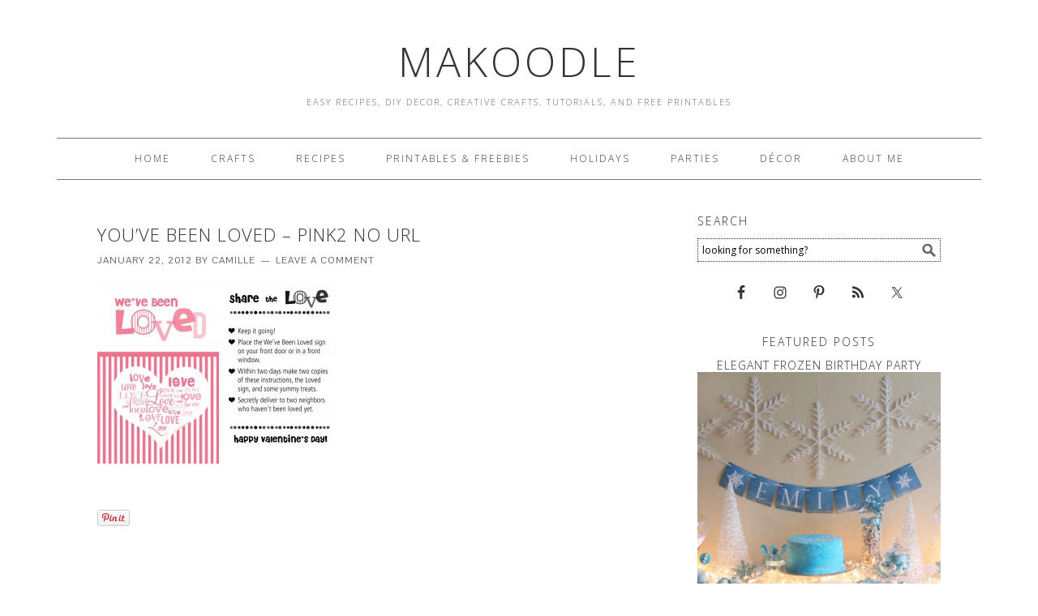

--- FILE ---
content_type: text/html; charset=UTF-8
request_url: https://www.makoodle.com/loved/youve-been-loved-pink2-no-url/
body_size: 11284
content:
<!DOCTYPE html>
<html lang="en-US">
<head >
<meta charset="UTF-8" />
<title>You&#039;ve Been Loved - Pink2 no URL - Makoodle</title><meta name="viewport" content="width=device-width, initial-scale=1" />
<meta name='robots' content='index, follow, max-image-preview:large, max-snippet:-1, max-video-preview:-1' />

			<style type="text/css">
				.slide-excerpt { width: 100%; }
				.slide-excerpt { bottom: 0; }
				.slide-excerpt { right: 0; }
				.flexslider { max-width: 680px; max-height: 350px; }
				.slide-image { max-height: 350px; }
			</style>
			<style type="text/css">
				@media only screen
				and (min-device-width : 320px)
				and (max-device-width : 480px) {
					.slide-excerpt { display: none !important; }
				}
			</style> 
	<!-- This site is optimized with the Yoast SEO plugin v26.5 - https://yoast.com/wordpress/plugins/seo/ -->
	<link rel="canonical" href="https://www.makoodle.com/loved/youve-been-loved-pink2-no-url/" />
	<meta property="og:locale" content="en_US" />
	<meta property="og:type" content="article" />
	<meta property="og:title" content="You&#039;ve Been Loved - Pink2 no URL - Makoodle" />
	<meta property="og:url" content="https://www.makoodle.com/loved/youve-been-loved-pink2-no-url/" />
	<meta property="og:site_name" content="Makoodle" />
	<meta property="og:image" content="https://www.makoodle.com/loved/youve-been-loved-pink2-no-url" />
	<meta property="og:image:width" content="3300" />
	<meta property="og:image:height" content="2550" />
	<meta property="og:image:type" content="image/jpeg" />
	<script type="application/ld+json" class="yoast-schema-graph">{"@context":"https://schema.org","@graph":[{"@type":"WebPage","@id":"https://www.makoodle.com/loved/youve-been-loved-pink2-no-url/","url":"https://www.makoodle.com/loved/youve-been-loved-pink2-no-url/","name":"You've Been Loved - Pink2 no URL - Makoodle","isPartOf":{"@id":"https://www.makoodle.com/#website"},"primaryImageOfPage":{"@id":"https://www.makoodle.com/loved/youve-been-loved-pink2-no-url/#primaryimage"},"image":{"@id":"https://www.makoodle.com/loved/youve-been-loved-pink2-no-url/#primaryimage"},"thumbnailUrl":"https://www.makoodle.com/wp-content/uploads/2012/01/Youve-Been-Loved-Pink2-no-URL.jpg","datePublished":"2012-01-23T05:59:15+00:00","breadcrumb":{"@id":"https://www.makoodle.com/loved/youve-been-loved-pink2-no-url/#breadcrumb"},"inLanguage":"en-US","potentialAction":[{"@type":"ReadAction","target":["https://www.makoodle.com/loved/youve-been-loved-pink2-no-url/"]}]},{"@type":"ImageObject","inLanguage":"en-US","@id":"https://www.makoodle.com/loved/youve-been-loved-pink2-no-url/#primaryimage","url":"https://www.makoodle.com/wp-content/uploads/2012/01/Youve-Been-Loved-Pink2-no-URL.jpg","contentUrl":"https://www.makoodle.com/wp-content/uploads/2012/01/Youve-Been-Loved-Pink2-no-URL.jpg","width":"3300","height":"2550"},{"@type":"BreadcrumbList","@id":"https://www.makoodle.com/loved/youve-been-loved-pink2-no-url/#breadcrumb","itemListElement":[{"@type":"ListItem","position":1,"name":"Home","item":"https://www.makoodle.com/"},{"@type":"ListItem","position":2,"name":"You&#8217;ve Been Loved &#8211; Free Printable","item":"https://www.makoodle.com/loved/"},{"@type":"ListItem","position":3,"name":"You&#8217;ve Been Loved &#8211; Pink2 no URL"}]},{"@type":"WebSite","@id":"https://www.makoodle.com/#website","url":"https://www.makoodle.com/","name":"Makoodle","description":"Easy Recipes, DIY Decor, Creative Crafts, Tutorials, and Free Printables","potentialAction":[{"@type":"SearchAction","target":{"@type":"EntryPoint","urlTemplate":"https://www.makoodle.com/?s={search_term_string}"},"query-input":{"@type":"PropertyValueSpecification","valueRequired":true,"valueName":"search_term_string"}}],"inLanguage":"en-US"}]}</script>
	<!-- / Yoast SEO plugin. -->


<link rel='dns-prefetch' href='//assets.pinterest.com' />
<link rel='dns-prefetch' href='//www.makoodle.com' />
<link rel='dns-prefetch' href='//fonts.googleapis.com' />
<link rel="alternate" type="application/rss+xml" title="Makoodle &raquo; Feed" href="http://feeds.feedburner.com/Makoodle" />
<link rel="alternate" type="application/rss+xml" title="Makoodle &raquo; Comments Feed" href="https://www.makoodle.com/comments/feed/" />
<link rel="alternate" type="application/rss+xml" title="Makoodle &raquo; You&#8217;ve Been Loved &#8211; Pink2 no URL Comments Feed" href="https://www.makoodle.com/loved/youve-been-loved-pink2-no-url/feed/" />
<link rel="alternate" title="oEmbed (JSON)" type="application/json+oembed" href="https://www.makoodle.com/wp-json/oembed/1.0/embed?url=https%3A%2F%2Fwww.makoodle.com%2Floved%2Fyouve-been-loved-pink2-no-url%2F" />
<link rel="alternate" title="oEmbed (XML)" type="text/xml+oembed" href="https://www.makoodle.com/wp-json/oembed/1.0/embed?url=https%3A%2F%2Fwww.makoodle.com%2Floved%2Fyouve-been-loved-pink2-no-url%2F&#038;format=xml" />
<style id='wp-img-auto-sizes-contain-inline-css' type='text/css'>
img:is([sizes=auto i],[sizes^="auto," i]){contain-intrinsic-size:3000px 1500px}
/*# sourceURL=wp-img-auto-sizes-contain-inline-css */
</style>
<link rel='stylesheet' id='pinterest-pin-it-button-plugin-styles-css' href='https://www.makoodle.com/wp-content/plugins/pinterest-pin-it-button/css/public.css?ver=2.1.0.1' type='text/css' media='all' />
<link rel='stylesheet' id='foodie-theme-css' href='https://www.makoodle.com/wp-content/themes/foodie/style.css?ver=1.0.2' type='text/css' media='all' />
<style id='wp-emoji-styles-inline-css' type='text/css'>

	img.wp-smiley, img.emoji {
		display: inline !important;
		border: none !important;
		box-shadow: none !important;
		height: 1em !important;
		width: 1em !important;
		margin: 0 0.07em !important;
		vertical-align: -0.1em !important;
		background: none !important;
		padding: 0 !important;
	}
/*# sourceURL=wp-emoji-styles-inline-css */
</style>
<style id='wp-block-library-inline-css' type='text/css'>
:root{--wp-block-synced-color:#7a00df;--wp-block-synced-color--rgb:122,0,223;--wp-bound-block-color:var(--wp-block-synced-color);--wp-editor-canvas-background:#ddd;--wp-admin-theme-color:#007cba;--wp-admin-theme-color--rgb:0,124,186;--wp-admin-theme-color-darker-10:#006ba1;--wp-admin-theme-color-darker-10--rgb:0,107,160.5;--wp-admin-theme-color-darker-20:#005a87;--wp-admin-theme-color-darker-20--rgb:0,90,135;--wp-admin-border-width-focus:2px}@media (min-resolution:192dpi){:root{--wp-admin-border-width-focus:1.5px}}.wp-element-button{cursor:pointer}:root .has-very-light-gray-background-color{background-color:#eee}:root .has-very-dark-gray-background-color{background-color:#313131}:root .has-very-light-gray-color{color:#eee}:root .has-very-dark-gray-color{color:#313131}:root .has-vivid-green-cyan-to-vivid-cyan-blue-gradient-background{background:linear-gradient(135deg,#00d084,#0693e3)}:root .has-purple-crush-gradient-background{background:linear-gradient(135deg,#34e2e4,#4721fb 50%,#ab1dfe)}:root .has-hazy-dawn-gradient-background{background:linear-gradient(135deg,#faaca8,#dad0ec)}:root .has-subdued-olive-gradient-background{background:linear-gradient(135deg,#fafae1,#67a671)}:root .has-atomic-cream-gradient-background{background:linear-gradient(135deg,#fdd79a,#004a59)}:root .has-nightshade-gradient-background{background:linear-gradient(135deg,#330968,#31cdcf)}:root .has-midnight-gradient-background{background:linear-gradient(135deg,#020381,#2874fc)}:root{--wp--preset--font-size--normal:16px;--wp--preset--font-size--huge:42px}.has-regular-font-size{font-size:1em}.has-larger-font-size{font-size:2.625em}.has-normal-font-size{font-size:var(--wp--preset--font-size--normal)}.has-huge-font-size{font-size:var(--wp--preset--font-size--huge)}.has-text-align-center{text-align:center}.has-text-align-left{text-align:left}.has-text-align-right{text-align:right}.has-fit-text{white-space:nowrap!important}#end-resizable-editor-section{display:none}.aligncenter{clear:both}.items-justified-left{justify-content:flex-start}.items-justified-center{justify-content:center}.items-justified-right{justify-content:flex-end}.items-justified-space-between{justify-content:space-between}.screen-reader-text{border:0;clip-path:inset(50%);height:1px;margin:-1px;overflow:hidden;padding:0;position:absolute;width:1px;word-wrap:normal!important}.screen-reader-text:focus{background-color:#ddd;clip-path:none;color:#444;display:block;font-size:1em;height:auto;left:5px;line-height:normal;padding:15px 23px 14px;text-decoration:none;top:5px;width:auto;z-index:100000}html :where(.has-border-color){border-style:solid}html :where([style*=border-top-color]){border-top-style:solid}html :where([style*=border-right-color]){border-right-style:solid}html :where([style*=border-bottom-color]){border-bottom-style:solid}html :where([style*=border-left-color]){border-left-style:solid}html :where([style*=border-width]){border-style:solid}html :where([style*=border-top-width]){border-top-style:solid}html :where([style*=border-right-width]){border-right-style:solid}html :where([style*=border-bottom-width]){border-bottom-style:solid}html :where([style*=border-left-width]){border-left-style:solid}html :where(img[class*=wp-image-]){height:auto;max-width:100%}:where(figure){margin:0 0 1em}html :where(.is-position-sticky){--wp-admin--admin-bar--position-offset:var(--wp-admin--admin-bar--height,0px)}@media screen and (max-width:600px){html :where(.is-position-sticky){--wp-admin--admin-bar--position-offset:0px}}

/*# sourceURL=wp-block-library-inline-css */
</style><style id='global-styles-inline-css' type='text/css'>
:root{--wp--preset--aspect-ratio--square: 1;--wp--preset--aspect-ratio--4-3: 4/3;--wp--preset--aspect-ratio--3-4: 3/4;--wp--preset--aspect-ratio--3-2: 3/2;--wp--preset--aspect-ratio--2-3: 2/3;--wp--preset--aspect-ratio--16-9: 16/9;--wp--preset--aspect-ratio--9-16: 9/16;--wp--preset--color--black: #000000;--wp--preset--color--cyan-bluish-gray: #abb8c3;--wp--preset--color--white: #ffffff;--wp--preset--color--pale-pink: #f78da7;--wp--preset--color--vivid-red: #cf2e2e;--wp--preset--color--luminous-vivid-orange: #ff6900;--wp--preset--color--luminous-vivid-amber: #fcb900;--wp--preset--color--light-green-cyan: #7bdcb5;--wp--preset--color--vivid-green-cyan: #00d084;--wp--preset--color--pale-cyan-blue: #8ed1fc;--wp--preset--color--vivid-cyan-blue: #0693e3;--wp--preset--color--vivid-purple: #9b51e0;--wp--preset--gradient--vivid-cyan-blue-to-vivid-purple: linear-gradient(135deg,rgb(6,147,227) 0%,rgb(155,81,224) 100%);--wp--preset--gradient--light-green-cyan-to-vivid-green-cyan: linear-gradient(135deg,rgb(122,220,180) 0%,rgb(0,208,130) 100%);--wp--preset--gradient--luminous-vivid-amber-to-luminous-vivid-orange: linear-gradient(135deg,rgb(252,185,0) 0%,rgb(255,105,0) 100%);--wp--preset--gradient--luminous-vivid-orange-to-vivid-red: linear-gradient(135deg,rgb(255,105,0) 0%,rgb(207,46,46) 100%);--wp--preset--gradient--very-light-gray-to-cyan-bluish-gray: linear-gradient(135deg,rgb(238,238,238) 0%,rgb(169,184,195) 100%);--wp--preset--gradient--cool-to-warm-spectrum: linear-gradient(135deg,rgb(74,234,220) 0%,rgb(151,120,209) 20%,rgb(207,42,186) 40%,rgb(238,44,130) 60%,rgb(251,105,98) 80%,rgb(254,248,76) 100%);--wp--preset--gradient--blush-light-purple: linear-gradient(135deg,rgb(255,206,236) 0%,rgb(152,150,240) 100%);--wp--preset--gradient--blush-bordeaux: linear-gradient(135deg,rgb(254,205,165) 0%,rgb(254,45,45) 50%,rgb(107,0,62) 100%);--wp--preset--gradient--luminous-dusk: linear-gradient(135deg,rgb(255,203,112) 0%,rgb(199,81,192) 50%,rgb(65,88,208) 100%);--wp--preset--gradient--pale-ocean: linear-gradient(135deg,rgb(255,245,203) 0%,rgb(182,227,212) 50%,rgb(51,167,181) 100%);--wp--preset--gradient--electric-grass: linear-gradient(135deg,rgb(202,248,128) 0%,rgb(113,206,126) 100%);--wp--preset--gradient--midnight: linear-gradient(135deg,rgb(2,3,129) 0%,rgb(40,116,252) 100%);--wp--preset--font-size--small: 13px;--wp--preset--font-size--medium: 20px;--wp--preset--font-size--large: 36px;--wp--preset--font-size--x-large: 42px;--wp--preset--spacing--20: 0.44rem;--wp--preset--spacing--30: 0.67rem;--wp--preset--spacing--40: 1rem;--wp--preset--spacing--50: 1.5rem;--wp--preset--spacing--60: 2.25rem;--wp--preset--spacing--70: 3.38rem;--wp--preset--spacing--80: 5.06rem;--wp--preset--shadow--natural: 6px 6px 9px rgba(0, 0, 0, 0.2);--wp--preset--shadow--deep: 12px 12px 50px rgba(0, 0, 0, 0.4);--wp--preset--shadow--sharp: 6px 6px 0px rgba(0, 0, 0, 0.2);--wp--preset--shadow--outlined: 6px 6px 0px -3px rgb(255, 255, 255), 6px 6px rgb(0, 0, 0);--wp--preset--shadow--crisp: 6px 6px 0px rgb(0, 0, 0);}:where(.is-layout-flex){gap: 0.5em;}:where(.is-layout-grid){gap: 0.5em;}body .is-layout-flex{display: flex;}.is-layout-flex{flex-wrap: wrap;align-items: center;}.is-layout-flex > :is(*, div){margin: 0;}body .is-layout-grid{display: grid;}.is-layout-grid > :is(*, div){margin: 0;}:where(.wp-block-columns.is-layout-flex){gap: 2em;}:where(.wp-block-columns.is-layout-grid){gap: 2em;}:where(.wp-block-post-template.is-layout-flex){gap: 1.25em;}:where(.wp-block-post-template.is-layout-grid){gap: 1.25em;}.has-black-color{color: var(--wp--preset--color--black) !important;}.has-cyan-bluish-gray-color{color: var(--wp--preset--color--cyan-bluish-gray) !important;}.has-white-color{color: var(--wp--preset--color--white) !important;}.has-pale-pink-color{color: var(--wp--preset--color--pale-pink) !important;}.has-vivid-red-color{color: var(--wp--preset--color--vivid-red) !important;}.has-luminous-vivid-orange-color{color: var(--wp--preset--color--luminous-vivid-orange) !important;}.has-luminous-vivid-amber-color{color: var(--wp--preset--color--luminous-vivid-amber) !important;}.has-light-green-cyan-color{color: var(--wp--preset--color--light-green-cyan) !important;}.has-vivid-green-cyan-color{color: var(--wp--preset--color--vivid-green-cyan) !important;}.has-pale-cyan-blue-color{color: var(--wp--preset--color--pale-cyan-blue) !important;}.has-vivid-cyan-blue-color{color: var(--wp--preset--color--vivid-cyan-blue) !important;}.has-vivid-purple-color{color: var(--wp--preset--color--vivid-purple) !important;}.has-black-background-color{background-color: var(--wp--preset--color--black) !important;}.has-cyan-bluish-gray-background-color{background-color: var(--wp--preset--color--cyan-bluish-gray) !important;}.has-white-background-color{background-color: var(--wp--preset--color--white) !important;}.has-pale-pink-background-color{background-color: var(--wp--preset--color--pale-pink) !important;}.has-vivid-red-background-color{background-color: var(--wp--preset--color--vivid-red) !important;}.has-luminous-vivid-orange-background-color{background-color: var(--wp--preset--color--luminous-vivid-orange) !important;}.has-luminous-vivid-amber-background-color{background-color: var(--wp--preset--color--luminous-vivid-amber) !important;}.has-light-green-cyan-background-color{background-color: var(--wp--preset--color--light-green-cyan) !important;}.has-vivid-green-cyan-background-color{background-color: var(--wp--preset--color--vivid-green-cyan) !important;}.has-pale-cyan-blue-background-color{background-color: var(--wp--preset--color--pale-cyan-blue) !important;}.has-vivid-cyan-blue-background-color{background-color: var(--wp--preset--color--vivid-cyan-blue) !important;}.has-vivid-purple-background-color{background-color: var(--wp--preset--color--vivid-purple) !important;}.has-black-border-color{border-color: var(--wp--preset--color--black) !important;}.has-cyan-bluish-gray-border-color{border-color: var(--wp--preset--color--cyan-bluish-gray) !important;}.has-white-border-color{border-color: var(--wp--preset--color--white) !important;}.has-pale-pink-border-color{border-color: var(--wp--preset--color--pale-pink) !important;}.has-vivid-red-border-color{border-color: var(--wp--preset--color--vivid-red) !important;}.has-luminous-vivid-orange-border-color{border-color: var(--wp--preset--color--luminous-vivid-orange) !important;}.has-luminous-vivid-amber-border-color{border-color: var(--wp--preset--color--luminous-vivid-amber) !important;}.has-light-green-cyan-border-color{border-color: var(--wp--preset--color--light-green-cyan) !important;}.has-vivid-green-cyan-border-color{border-color: var(--wp--preset--color--vivid-green-cyan) !important;}.has-pale-cyan-blue-border-color{border-color: var(--wp--preset--color--pale-cyan-blue) !important;}.has-vivid-cyan-blue-border-color{border-color: var(--wp--preset--color--vivid-cyan-blue) !important;}.has-vivid-purple-border-color{border-color: var(--wp--preset--color--vivid-purple) !important;}.has-vivid-cyan-blue-to-vivid-purple-gradient-background{background: var(--wp--preset--gradient--vivid-cyan-blue-to-vivid-purple) !important;}.has-light-green-cyan-to-vivid-green-cyan-gradient-background{background: var(--wp--preset--gradient--light-green-cyan-to-vivid-green-cyan) !important;}.has-luminous-vivid-amber-to-luminous-vivid-orange-gradient-background{background: var(--wp--preset--gradient--luminous-vivid-amber-to-luminous-vivid-orange) !important;}.has-luminous-vivid-orange-to-vivid-red-gradient-background{background: var(--wp--preset--gradient--luminous-vivid-orange-to-vivid-red) !important;}.has-very-light-gray-to-cyan-bluish-gray-gradient-background{background: var(--wp--preset--gradient--very-light-gray-to-cyan-bluish-gray) !important;}.has-cool-to-warm-spectrum-gradient-background{background: var(--wp--preset--gradient--cool-to-warm-spectrum) !important;}.has-blush-light-purple-gradient-background{background: var(--wp--preset--gradient--blush-light-purple) !important;}.has-blush-bordeaux-gradient-background{background: var(--wp--preset--gradient--blush-bordeaux) !important;}.has-luminous-dusk-gradient-background{background: var(--wp--preset--gradient--luminous-dusk) !important;}.has-pale-ocean-gradient-background{background: var(--wp--preset--gradient--pale-ocean) !important;}.has-electric-grass-gradient-background{background: var(--wp--preset--gradient--electric-grass) !important;}.has-midnight-gradient-background{background: var(--wp--preset--gradient--midnight) !important;}.has-small-font-size{font-size: var(--wp--preset--font-size--small) !important;}.has-medium-font-size{font-size: var(--wp--preset--font-size--medium) !important;}.has-large-font-size{font-size: var(--wp--preset--font-size--large) !important;}.has-x-large-font-size{font-size: var(--wp--preset--font-size--x-large) !important;}
/*# sourceURL=global-styles-inline-css */
</style>

<style id='classic-theme-styles-inline-css' type='text/css'>
/*! This file is auto-generated */
.wp-block-button__link{color:#fff;background-color:#32373c;border-radius:9999px;box-shadow:none;text-decoration:none;padding:calc(.667em + 2px) calc(1.333em + 2px);font-size:1.125em}.wp-block-file__button{background:#32373c;color:#fff;text-decoration:none}
/*# sourceURL=/wp-includes/css/classic-themes.min.css */
</style>
<link rel='stylesheet' id='mc4wp-form-basic-css' href='https://www.makoodle.com/wp-content/plugins/mailchimp-for-wp/assets/css/form-basic.css?ver=4.10.9' type='text/css' media='all' />
<link rel='stylesheet' id='foodie-google-fonts-css' href='//fonts.googleapis.com/css?family=Pontano+Sans%7COpen+Sans%3A300%2C400&#038;ver=1.0.2' type='text/css' media='all' />
<link rel='stylesheet' id='simple-social-icons-font-css' href='https://www.makoodle.com/wp-content/plugins/simple-social-icons/css/style.css?ver=3.0.2' type='text/css' media='all' />
<link rel='stylesheet' id='slider_styles-css' href='https://www.makoodle.com/wp-content/plugins/genesis-responsive-slider/assets/style.css?ver=1.0.1' type='text/css' media='all' />
<script type="text/javascript" src="https://www.makoodle.com/wp-includes/js/jquery/jquery.min.js?ver=3.7.1" id="jquery-core-js"></script>
<script type="text/javascript" src="https://www.makoodle.com/wp-includes/js/jquery/jquery-migrate.min.js?ver=3.4.1" id="jquery-migrate-js"></script>
<link rel="https://api.w.org/" href="https://www.makoodle.com/wp-json/" /><link rel="alternate" title="JSON" type="application/json" href="https://www.makoodle.com/wp-json/wp/v2/media/2133" /><link rel="EditURI" type="application/rsd+xml" title="RSD" href="https://www.makoodle.com/xmlrpc.php?rsd" />
<meta name="generator" content="WordPress 6.9" />
<link rel='shortlink' href='https://www.makoodle.com/?p=2133' />

	<!-- begin gallery scripts -->
    <link rel="stylesheet" href="https://www.makoodle.com/wp-content/plugins/featured-content-gallery/css/jd.gallery.css.php" type="text/css" media="screen" charset="utf-8"/>
	<link rel="stylesheet" href="https://www.makoodle.com/wp-content/plugins/featured-content-gallery/css/jd.gallery.css" type="text/css" media="screen" charset="utf-8"/>
	<script type="text/javascript" src="https://www.makoodle.com/wp-content/plugins/featured-content-gallery/scripts/mootools.v1.11.js"></script>
	<script type="text/javascript" src="https://www.makoodle.com/wp-content/plugins/featured-content-gallery/scripts/jd.gallery.js.php"></script>
	<script type="text/javascript" src="https://www.makoodle.com/wp-content/plugins/featured-content-gallery/scripts/jd.gallery.transitions.js"></script>
	<!-- end gallery scripts -->
<script type="text/javascript">
	window._wp_rp_static_base_url = 'https://rp.zemanta.com/static/';
	window._wp_rp_wp_ajax_url = "https://www.makoodle.com/wp-admin/admin-ajax.php";
	window._wp_rp_plugin_version = '3.5.4';
	window._wp_rp_post_id = '2133';
	window._wp_rp_num_rel_posts = '6';
	window._wp_rp_thumbnails = true;
	window._wp_rp_post_title = 'You%27ve+Been+Loved+-+Pink2+no+URL';
	window._wp_rp_post_tags = [];
</script>
<link rel="stylesheet" href="https://www.makoodle.com/wp-content/plugins/related-posts/static/themes/vertical-m.css?version=3.5.4" />
<link rel="icon" href="https://www.makoodle.com/wp-content/themes/foodie/images/favicon.ico" />
<link rel="pingback" href="https://www.makoodle.com/xmlrpc.php" />
<script type='text/javascript'>
var googletag = googletag || {};
googletag.cmd = googletag.cmd || [];
(function() {
var gads = document.createElement('script');
gads.async = true;
gads.type = 'text/javascript';
var useSSL = 'https:' == document.location.protocol;
gads.src = (useSSL ? 'https:' : 'http:') + 
'//www.googletagservices.com/tag/js/gpt.js';
var node = document.getElementsByTagName('script')[0];
node.parentNode.insertBefore(gads, node);
})();
</script>

<script type='text/javascript'>
googletag.cmd.push(function() {
googletag.defineSlot('/76262365/Makoodle_ROS_300x250_1', [300, 250], 'div-gpt-ad-1393500530560-0').addService(googletag.pubads());
googletag.defineSlot('/76262365/Makoodle_ROS_300x250_2', [300, 250], 'div-gpt-ad-1393500530560-1').addService(googletag.pubads());
googletag.defineSlot('/76262365/Makoodle_ROS_300x250_3', [300, 250], 'div-gpt-ad-1393500530560-2').addService(googletag.pubads());
googletag.defineSlot('/76262365/Makoodle_ROS_728x90_1', [728, 90], 'div-gpt-ad-1393500530560-3').addService(googletag.pubads());
googletag.pubads().enableSingleRequest();
googletag.enableServices();
});
</script><style>.mc4wp-checkbox-wp-comment-form{clear:both;width:auto;display:block;position:static}.mc4wp-checkbox-wp-comment-form input{float:none;vertical-align:middle;-webkit-appearance:checkbox;width:auto;max-width:21px;margin:0 6px 0 0;padding:0;position:static;display:inline-block!important}.mc4wp-checkbox-wp-comment-form label{float:none;cursor:pointer;width:auto;margin:0 0 16px;display:block;position:static}</style></head>
<body class="attachment wp-singular attachment-template-default single single-attachment postid-2133 attachmentid-2133 attachment-jpeg wp-theme-genesis wp-child-theme-foodie header-full-width content-sidebar foodie" itemscope itemtype="http://schema.org/WebPage"><!-- Google Tag Manager -->
<noscript><iframe src="//www.googletagmanager.com/ns.html?id=GTM-64RR"
height="0" width="0" style="display:none;visibility:hidden"></iframe></noscript>
<script>(function(w,d,s,l,i){w[l]=w[l]||[];w[l].push({'gtm.start':
new Date().getTime(),event:'gtm.js'});var f=d.getElementsByTagName(s)[0],
j=d.createElement(s),dl=l!='dataLayer'?'&l='+l:'';j.async=true;j.src=
'//www.googletagmanager.com/gtm.js?id='+i+dl;f.parentNode.insertBefore(j,f);
})(window,document,'script','dataLayer','GTM-64RR');</script>
<!-- End Google Tag Manager -->
<div class="site-container"><header class="site-header" itemscope itemtype="http://schema.org/WPHeader"><div class="wrap"><div class="title-area"><p class="site-title" itemprop="headline"><a href="https://www.makoodle.com/">Makoodle</a></p><p class="site-description" itemprop="description">Easy Recipes, DIY Decor, Creative Crafts, Tutorials, and Free Printables</p></div></div></header><div class="menu-toggle"><span><a href="#">Navigation</a></span></div><nav class="nav-primary" itemscope itemtype="http://schema.org/SiteNavigationElement"><div class="wrap"><ul id="menu-top-nav" class="menu genesis-nav-menu menu-primary"><li id="menu-item-778" class="menu-item menu-item-type-custom menu-item-object-custom menu-item-778"><a href="/" itemprop="url"><span itemprop="name">Home</span></a></li>
<li id="menu-item-214" class="menu-item menu-item-type-taxonomy menu-item-object-category menu-item-214"><a href="https://www.makoodle.com/category/crafts/" itemprop="url"><span itemprop="name">Crafts</span></a></li>
<li id="menu-item-215" class="menu-item menu-item-type-taxonomy menu-item-object-category menu-item-215"><a href="https://www.makoodle.com/category/food/" itemprop="url"><span itemprop="name">Recipes</span></a></li>
<li id="menu-item-223" class="menu-item menu-item-type-taxonomy menu-item-object-category menu-item-223"><a href="https://www.makoodle.com/category/printables/" itemprop="url"><span itemprop="name">Printables &#038; Freebies</span></a></li>
<li id="menu-item-216" class="menu-item menu-item-type-taxonomy menu-item-object-category menu-item-216"><a href="https://www.makoodle.com/category/holidays/" itemprop="url"><span itemprop="name">Holidays</span></a></li>
<li id="menu-item-218" class="menu-item menu-item-type-taxonomy menu-item-object-category menu-item-218"><a href="https://www.makoodle.com/category/parties/" itemprop="url"><span itemprop="name">Parties</span></a></li>
<li id="menu-item-220" class="menu-item menu-item-type-taxonomy menu-item-object-category menu-item-220"><a href="https://www.makoodle.com/category/decor/" itemprop="url"><span itemprop="name">Décor</span></a></li>
<li id="menu-item-8070" class="menu-item menu-item-type-post_type menu-item-object-page menu-item-8070"><a href="https://www.makoodle.com/about/" itemprop="url"><span itemprop="name">About Me</span></a></li>
</ul></div></nav><div class="site-inner"><div class="content-sidebar-wrap"><main class="content"><article class="post-2133 attachment type-attachment status-inherit entry" itemscope itemtype="http://schema.org/CreativeWork"><header class="entry-header"><h1 class="entry-title" itemprop="headline">You&#8217;ve Been Loved &#8211; Pink2 no URL</h1> 
<p class="entry-meta"><time class="entry-time" itemprop="datePublished" datetime="2012-01-22T21:59:15-08:00">January 22, 2012</time> by <span class="entry-author" itemprop="author" itemscope itemtype="http://schema.org/Person"><a href="https://www.makoodle.com/author/admin/" class="entry-author-link" itemprop="url" rel="author"><span class="entry-author-name" itemprop="name">Camille</span></a></span> <span class="entry-comments-link"><a href="https://www.makoodle.com/loved/youve-been-loved-pink2-no-url/#respond">Leave a Comment</a></span> </p></header><div class="entry-content" itemprop="text"><p class="attachment"><a href='https://www.makoodle.com/wp-content/uploads/2012/01/Youve-Been-Loved-Pink2-no-URL.jpg'><img decoding="async" width="300" height="231" src="https://www.makoodle.com/wp-content/uploads/2012/01/Youve-Been-Loved-Pink2-no-URL-300x231.jpg" class="attachment-medium size-medium" alt="" srcset="https://www.makoodle.com/wp-content/uploads/2012/01/Youve-Been-Loved-Pink2-no-URL-300x231.jpg 300w, https://www.makoodle.com/wp-content/uploads/2012/01/Youve-Been-Loved-Pink2-no-URL-1024x791.jpg 1024w" sizes="(max-width: 300px) 100vw, 300px" /></a></p>
<div class="pin-it-btn-wrapper"><a href="//www.pinterest.com/pin/create/button/?url=https%3A%2F%2Fwww.makoodle.com%2Floved%2Fyouve-been-loved-pink2-no-url%2F&media=&description=You%27ve%20Been%20Loved%20-%20Pink2%20no%20URL" data-pin-do="buttonPin" data-pin-config="beside" data-pin-height="32" data-pin-color="red"  data-pin-shape="round" rel="nobox"><img src="//assets.pinterest.com/images/pidgets/pin_it_button.png" title="Pin It" data-pib-button="true" /></a></div></div><footer class="entry-footer"></footer></article><section class="author-box" itemprop="author" itemscope itemtype="http://schema.org/Person"><img alt='' src='https://secure.gravatar.com/avatar/c46c8e049e41be220e56319629c2ab7be6cc4495792462850b6402e8d5fd6cb9?s=70&#038;d=mm&#038;r=g' srcset='https://secure.gravatar.com/avatar/c46c8e049e41be220e56319629c2ab7be6cc4495792462850b6402e8d5fd6cb9?s=140&#038;d=mm&#038;r=g 2x' class='avatar avatar-70 photo' height='70' width='70' decoding='async'/><h4 class="author-box-title">About <span itemprop="name">Camille</span></h4><div class="author-box-content" itemprop="description"><p>Whether it's learning to use a new power tool, trying a new recipe, figuring out how to keep plants alive, or trying a new restaurant in a new city, I love new experiences.  My family is the light of my life and nothing makes me happier than spending time them.  Carpe diem!</p>
</div></section>	<div id="respond" class="comment-respond">
		<h3 id="reply-title" class="comment-reply-title">Leave a Reply <small><a rel="nofollow" id="cancel-comment-reply-link" href="/loved/youve-been-loved-pink2-no-url/#respond" style="display:none;">Cancel reply</a></small></h3><form action="https://www.makoodle.com/wp-comments-post.php" method="post" id="commentform" class="comment-form"><p class="comment-notes"><span id="email-notes">Your email address will not be published.</span> <span class="required-field-message">Required fields are marked <span class="required">*</span></span></p><p class="comment-form-comment"><label for="comment">Comment <span class="required">*</span></label> <textarea id="comment" name="comment" cols="45" rows="8" maxlength="65525" required></textarea></p><p class="comment-form-author"><label for="author">Name <span class="required">*</span></label> <input id="author" name="author" type="text" value="" size="30" maxlength="245" autocomplete="name" required /></p>
<p class="comment-form-email"><label for="email">Email <span class="required">*</span></label> <input id="email" name="email" type="email" value="" size="30" maxlength="100" aria-describedby="email-notes" autocomplete="email" required /></p>
<p class="comment-form-url"><label for="url">Website</label> <input id="url" name="url" type="url" value="" size="30" maxlength="200" autocomplete="url" /></p>
<!-- Mailchimp for WordPress v4.10.9 - https://www.mc4wp.com/ --><input type="hidden" name="_mc4wp_subscribe_wp-comment-form" value="0" /><p class="mc4wp-checkbox mc4wp-checkbox-wp-comment-form "><label><input type="checkbox" name="_mc4wp_subscribe_wp-comment-form" value="1" checked="checked"><span>Sign me up for the newsletter!</span></label></p><!-- / Mailchimp for WordPress --><p class="form-submit"><input name="submit" type="submit" id="submit" class="submit" value="Post Comment" /> <input type='hidden' name='comment_post_ID' value='2133' id='comment_post_ID' />
<input type='hidden' name='comment_parent' id='comment_parent' value='0' />
</p><p style="display: none;"><input type="hidden" id="akismet_comment_nonce" name="akismet_comment_nonce" value="f31f8bf1c0" /></p><p style="display: none !important;" class="akismet-fields-container" data-prefix="ak_"><label>&#916;<textarea name="ak_hp_textarea" cols="45" rows="8" maxlength="100"></textarea></label><input type="hidden" id="ak_js_1" name="ak_js" value="81"/><script>document.getElementById( "ak_js_1" ).setAttribute( "value", ( new Date() ).getTime() );</script></p></form>	</div><!-- #respond -->
	</main><aside class="sidebar sidebar-primary widget-area" role="complementary" aria-label="Primary Sidebar" itemscope itemtype="http://schema.org/WPSideBar"><section id="search-2" class="widget widget_search"><div class="widget-wrap"><h4 class="widget-title widgettitle">Search</h4>
<form class="search-form" itemprop="potentialAction" itemscope itemtype="http://schema.org/SearchAction" method="get" action="https://www.makoodle.com/" role="search"><meta itemprop="target" content="https://www.makoodle.com/?s={s}"/><input itemprop="query-input" type="search" name="s" placeholder="looking for something?" /><input type="submit" value="Search"  /></form></div></section>
<section id="simple-social-icons-2" class="widget simple-social-icons"><div class="widget-wrap"><ul class="aligncenter"><li class="ssi-facebook"><a href="http://www.facebook.com/makoodle" target="_blank" rel="noopener noreferrer"><svg role="img" class="social-facebook" aria-labelledby="social-facebook-2"><title id="social-facebook-2">Facebook</title><use xlink:href="https://www.makoodle.com/wp-content/plugins/simple-social-icons/symbol-defs.svg#social-facebook"></use></svg></a></li><li class="ssi-instagram"><a href="http://instagram.com/makoodleblog" target="_blank" rel="noopener noreferrer"><svg role="img" class="social-instagram" aria-labelledby="social-instagram-2"><title id="social-instagram-2">Instagram</title><use xlink:href="https://www.makoodle.com/wp-content/plugins/simple-social-icons/symbol-defs.svg#social-instagram"></use></svg></a></li><li class="ssi-pinterest"><a href="http://pinterest.com/makoodle/" target="_blank" rel="noopener noreferrer"><svg role="img" class="social-pinterest" aria-labelledby="social-pinterest-2"><title id="social-pinterest-2">Pinterest</title><use xlink:href="https://www.makoodle.com/wp-content/plugins/simple-social-icons/symbol-defs.svg#social-pinterest"></use></svg></a></li><li class="ssi-rss"><a href="https://www.makoodle.com/feed" target="_blank" rel="noopener noreferrer"><svg role="img" class="social-rss" aria-labelledby="social-rss-2"><title id="social-rss-2">RSS</title><use xlink:href="https://www.makoodle.com/wp-content/plugins/simple-social-icons/symbol-defs.svg#social-rss"></use></svg></a></li><li class="ssi-twitter"><a href="http://twitter.com/makoodle" target="_blank" rel="noopener noreferrer"><svg role="img" class="social-twitter" aria-labelledby="social-twitter-2"><title id="social-twitter-2">Twitter</title><use xlink:href="https://www.makoodle.com/wp-content/plugins/simple-social-icons/symbol-defs.svg#social-twitter"></use></svg></a></li></ul></div></section>
<section id="featured-post-4" class="widget featured-content featuredpost"><div class="widget-wrap"><h4 class="widget-title widgettitle">Featured Posts</h4>
<div class="post-8166 post type-post status-publish format-standard has-post-thumbnail category-birthday-party category-featured tag-birthday-cakes tag-birthday-party tag-birthday-party-decor tag-birthday-party-ideas tag-diy-2 tag-favorite-posts tag-frozen-party tag-kids tag-kids-birthday-party tag-party-ideas entry gfwa-1 gfwa-odd"><h2><a href="https://www.makoodle.com/elegant-frozen-birthday-party/" title="Elegant Frozen Birthday Party">Elegant Frozen Birthday Party</a></h2><a href="https://www.makoodle.com/elegant-frozen-birthday-party/" title="Elegant Frozen Birthday Party" class="alignnone"><img width="450" height="450" src="https://www.makoodle.com/wp-content/uploads/2014/11/frozen-birthday-party-24-450x450.jpg" class="" alt="Elegant Frozen Birthday Party" decoding="async" loading="lazy" srcset="https://www.makoodle.com/wp-content/uploads/2014/11/frozen-birthday-party-24-450x450.jpg 450w, https://www.makoodle.com/wp-content/uploads/2014/11/frozen-birthday-party-24-150x150.jpg 150w" sizes="auto, (max-width: 450px) 100vw, 450px" /></a></div><!--end post_class()-->

</div></section>
<section id="text-44" class="widget widget_text"><div class="widget-wrap">			<div class="textwidget"><!--<iframe src="http://rcm-na.amazon-adsystem.com/e/cm?t=makoodle-20&o=1&p=12&l=ez&f=ifr&f=ifr" scrolling="no" marginwidth="0" marginheight="0" border="0" frameborder="0" style="border:none;"></iframe>-->
</div>
		</div></section>
<section id="text-40" class="widget widget_text"><div class="widget-wrap">			<div class="textwidget"><!-- Makoodle_ROS_300x250_1 -->
<!--<div id='div-gpt-ad-1393500530560-0' style='width:300px; height:250px;'>
<script type='text/javascript'>
googletag.cmd.push(function() { googletag.display('div-gpt-ad-1393500530560-0'); });
</script>
</div>-->

</div>
		</div></section>
<section id="featured-post-8" class="widget featured-content featuredpost"><div class="widget-wrap"><h4 class="widget-title widgettitle">Featured Posts</h4>
<div class="post-1671 post type-post status-publish format-standard has-post-thumbnail category-christmas category-crafts category-printables tag-advent-calendar tag-christmas tag-christmas-decor tag-christmas-diy tag-christmas-printables tag-countdown tag-diy-2 tag-favorite-posts entry gfwa-1 gfwa-odd"><h2><a href="https://www.makoodle.com/diy-advent-calendar/" title="DIY Advent Calendar">DIY Advent Calendar</a></h2><a href="https://www.makoodle.com/diy-advent-calendar/" title="DIY Advent Calendar" class="alignnone"><img width="450" height="450" src="https://www.makoodle.com/wp-content/uploads/2014/11/diy-advent-calendar-450x450.jpg" class="" alt="" decoding="async" loading="lazy" srcset="https://www.makoodle.com/wp-content/uploads/2014/11/diy-advent-calendar-450x450.jpg 450w, https://www.makoodle.com/wp-content/uploads/2014/11/diy-advent-calendar-150x150.jpg 150w" sizes="auto, (max-width: 450px) 100vw, 450px" /></a></div><!--end post_class()-->

</div></section>
<section id="text-38" class="widget widget_text"><div class="widget-wrap">			<div class="textwidget"><!-- Makoodle_ROS_300x250_2 -->
<!--<div id='div-gpt-ad-1393500530560-1' style='width:300px; height:250px;'>
<script type='text/javascript'>
googletag.cmd.push(function() { googletag.display('div-gpt-ad-1393500530560-1'); });
</script>
</div>--></div>
		</div></section>
<section id="featured-post-9" class="widget featured-content featuredpost"><div class="widget-wrap"><h4 class="widget-title widgettitle">Featured Posts</h4>
<div class="post-8029 post type-post status-publish format-standard has-post-thumbnail category-christmas tag-christmas tag-christmas-decor tag-favorite-posts tag-tablescape entry gfwa-1 gfwa-odd"><a href="https://www.makoodle.com/christmas-tablescape/" title="Christmas Tablescape &#8211; Winter Wonderland" class="alignnone"><img width="450" height="450" src="https://www.makoodle.com/wp-content/uploads/2013/12/christmas-tablescape-450x450.jpg" class="" alt="Christmas Tablescape" decoding="async" loading="lazy" srcset="https://www.makoodle.com/wp-content/uploads/2013/12/christmas-tablescape-450x450.jpg 450w, https://www.makoodle.com/wp-content/uploads/2013/12/christmas-tablescape-150x150.jpg 150w" sizes="auto, (max-width: 450px) 100vw, 450px" /></a><h2><a href="https://www.makoodle.com/christmas-tablescape/" title="Christmas Tablescape &#8211; Winter Wonderland">Christmas Tablescape &#8211; Winter Wonderland</a></h2></div><!--end post_class()-->

<div class="post-8015 post type-post status-publish format-standard has-post-thumbnail category-christmas category-printables tag-christmas tag-christmas-decor tag-christmas-diy tag-christmas-printables tag-favorite-posts entry gfwa-2 gfwa-even"><a href="https://www.makoodle.com/smilings-my-favorite-christmas-printable/" title="Smiling&#8217;s My Favorite &#8211; Christmas Printable Decoration" class="alignnone"><img width="300" height="450" src="https://www.makoodle.com/wp-content/uploads/2013/12/Smilings-My-Favorite-Printable-Makoodle.jpg" class="" alt="Smiling&#039;s My Favorite" decoding="async" loading="lazy" srcset="https://www.makoodle.com/wp-content/uploads/2013/12/Smilings-My-Favorite-Printable-Makoodle.jpg 590w, https://www.makoodle.com/wp-content/uploads/2013/12/Smilings-My-Favorite-Printable-Makoodle-200x300.jpg 200w, https://www.makoodle.com/wp-content/uploads/2013/12/Smilings-My-Favorite-Printable-Makoodle-290x435.jpg 290w" sizes="auto, (max-width: 300px) 100vw, 300px" /></a><h2><a href="https://www.makoodle.com/smilings-my-favorite-christmas-printable/" title="Smiling&#8217;s My Favorite &#8211; Christmas Printable Decoration">Smiling&#8217;s My Favorite &#8211; Christmas Printable Decoration</a></h2></div><!--end post_class()-->

<div class="post-4858 post type-post status-publish format-standard has-post-thumbnail category-featured category-parties tag-art tag-art-party tag-birthday-cakes tag-birthday-party tag-birthday-party-ideas tag-crayons tag-diy-2 tag-favorite-posts tag-kids tag-kids-birthday-party tag-party-ideas tag-rainbow-party entry gfwa-3 gfwa-odd"><a href="https://www.makoodle.com/art-birthday-party/" title="Art Birthday Party" class="alignnone"><img width="450" height="300" src="https://www.makoodle.com/wp-content/uploads/2013/01/art-rainbow-birthday-party-01.jpg" class="" alt="" decoding="async" loading="lazy" srcset="https://www.makoodle.com/wp-content/uploads/2013/01/art-rainbow-birthday-party-01.jpg 590w, https://www.makoodle.com/wp-content/uploads/2013/01/art-rainbow-birthday-party-01-300x199.jpg 300w, https://www.makoodle.com/wp-content/uploads/2013/01/art-rainbow-birthday-party-01-290x193.jpg 290w" sizes="auto, (max-width: 450px) 100vw, 450px" /></a><h2><a href="https://www.makoodle.com/art-birthday-party/" title="Art Birthday Party">Art Birthday Party</a></h2></div><!--end post_class()-->

</div></section>
<section id="text-39" class="widget widget_text"><div class="widget-wrap">			<div class="textwidget"><!-- Makoodle_ROS_300x250_3 -->
<!--<div id='div-gpt-ad-1393500530560-2' style='width:300px; height:250px;'>
<script type='text/javascript'>
googletag.cmd.push(function() { googletag.display('div-gpt-ad-1393500530560-2'); });
</script>
</div>--></div>
		</div></section>
<section id="categories-2" class="widget widget_categories"><div class="widget-wrap"><h4 class="widget-title widgettitle">Categories</h4>
<form action="https://www.makoodle.com" method="get"><label class="screen-reader-text" for="cat">Categories</label><select  name='cat' id='cat' class='postform'>
	<option value='-1'>Select Category</option>
	<option class="level-0" value="58">4th of July</option>
	<option class="level-0" value="10">Birthday Party</option>
	<option class="level-0" value="81">Christmas</option>
	<option class="level-0" value="12">Crafts</option>
	<option class="level-0" value="32">Décor</option>
	<option class="level-0" value="33">Easter</option>
	<option class="level-0" value="19">Family</option>
	<option class="level-0" value="57">Featured</option>
	<option class="level-0" value="63">Halloween</option>
	<option class="level-0" value="11">Holidays</option>
	<option class="level-0" value="158">Inspiration</option>
	<option class="level-0" value="27">Mother&#8217;s Day</option>
	<option class="level-0" value="62">My Life</option>
	<option class="level-0" value="188">Nothing Happier</option>
	<option class="level-0" value="21">Parties</option>
	<option class="level-0" value="31">Printables &amp; Freebies</option>
	<option class="level-0" value="167">Products</option>
	<option class="level-0" value="8">Recipes</option>
	<option class="level-0" value="171">School</option>
	<option class="level-0" value="141">St. Patricks Day</option>
	<option class="level-0" value="70">Thanksgiving</option>
	<option class="level-0" value="177">Tutorial</option>
	<option class="level-0" value="34">Valentine&#8217;s Day</option>
</select>
</form><script type="text/javascript">
/* <![CDATA[ */

( ( dropdownId ) => {
	const dropdown = document.getElementById( dropdownId );
	function onSelectChange() {
		setTimeout( () => {
			if ( 'escape' === dropdown.dataset.lastkey ) {
				return;
			}
			if ( dropdown.value && parseInt( dropdown.value ) > 0 && dropdown instanceof HTMLSelectElement ) {
				dropdown.parentElement.submit();
			}
		}, 250 );
	}
	function onKeyUp( event ) {
		if ( 'Escape' === event.key ) {
			dropdown.dataset.lastkey = 'escape';
		} else {
			delete dropdown.dataset.lastkey;
		}
	}
	function onClick() {
		delete dropdown.dataset.lastkey;
	}
	dropdown.addEventListener( 'keyup', onKeyUp );
	dropdown.addEventListener( 'click', onClick );
	dropdown.addEventListener( 'change', onSelectChange );
})( "cat" );

//# sourceURL=WP_Widget_Categories%3A%3Awidget
/* ]]> */
</script>
</div></section>
<section id="archives-4" class="widget widget_archive"><div class="widget-wrap"><h4 class="widget-title widgettitle">Archives</h4>
		<label class="screen-reader-text" for="archives-dropdown-4">Archives</label>
		<select id="archives-dropdown-4" name="archive-dropdown">
			
			<option value="">Select Month</option>
				<option value='https://www.makoodle.com/2015/07/'> July 2015 </option>
	<option value='https://www.makoodle.com/2014/11/'> November 2014 </option>
	<option value='https://www.makoodle.com/2014/03/'> March 2014 </option>
	<option value='https://www.makoodle.com/2014/02/'> February 2014 </option>
	<option value='https://www.makoodle.com/2013/12/'> December 2013 </option>
	<option value='https://www.makoodle.com/2013/04/'> April 2013 </option>
	<option value='https://www.makoodle.com/2013/02/'> February 2013 </option>
	<option value='https://www.makoodle.com/2013/01/'> January 2013 </option>
	<option value='https://www.makoodle.com/2012/12/'> December 2012 </option>
	<option value='https://www.makoodle.com/2012/11/'> November 2012 </option>
	<option value='https://www.makoodle.com/2012/10/'> October 2012 </option>
	<option value='https://www.makoodle.com/2012/09/'> September 2012 </option>
	<option value='https://www.makoodle.com/2012/08/'> August 2012 </option>
	<option value='https://www.makoodle.com/2012/07/'> July 2012 </option>
	<option value='https://www.makoodle.com/2012/06/'> June 2012 </option>
	<option value='https://www.makoodle.com/2012/05/'> May 2012 </option>
	<option value='https://www.makoodle.com/2012/04/'> April 2012 </option>
	<option value='https://www.makoodle.com/2012/03/'> March 2012 </option>
	<option value='https://www.makoodle.com/2012/02/'> February 2012 </option>
	<option value='https://www.makoodle.com/2012/01/'> January 2012 </option>
	<option value='https://www.makoodle.com/2011/12/'> December 2011 </option>
	<option value='https://www.makoodle.com/2011/11/'> November 2011 </option>
	<option value='https://www.makoodle.com/2011/10/'> October 2011 </option>
	<option value='https://www.makoodle.com/2011/09/'> September 2011 </option>
	<option value='https://www.makoodle.com/2011/08/'> August 2011 </option>
	<option value='https://www.makoodle.com/2011/07/'> July 2011 </option>
	<option value='https://www.makoodle.com/2011/06/'> June 2011 </option>
	<option value='https://www.makoodle.com/2011/05/'> May 2011 </option>
	<option value='https://www.makoodle.com/2011/04/'> April 2011 </option>

		</select>

			<script type="text/javascript">
/* <![CDATA[ */

( ( dropdownId ) => {
	const dropdown = document.getElementById( dropdownId );
	function onSelectChange() {
		setTimeout( () => {
			if ( 'escape' === dropdown.dataset.lastkey ) {
				return;
			}
			if ( dropdown.value ) {
				document.location.href = dropdown.value;
			}
		}, 250 );
	}
	function onKeyUp( event ) {
		if ( 'Escape' === event.key ) {
			dropdown.dataset.lastkey = 'escape';
		} else {
			delete dropdown.dataset.lastkey;
		}
	}
	function onClick() {
		delete dropdown.dataset.lastkey;
	}
	dropdown.addEventListener( 'keyup', onKeyUp );
	dropdown.addEventListener( 'click', onClick );
	dropdown.addEventListener( 'change', onSelectChange );
})( "archives-dropdown-4" );

//# sourceURL=WP_Widget_Archives%3A%3Awidget
/* ]]> */
</script>
</div></section>
</aside></div></div><footer class="site-footer" itemscope itemtype="http://schema.org/WPFooter"><div class="wrap"><p>Copyright &#x000A9;&nbsp;2025 Makoodle</p></div></footer></div><script type="speculationrules">
{"prefetch":[{"source":"document","where":{"and":[{"href_matches":"/*"},{"not":{"href_matches":["/wp-*.php","/wp-admin/*","/wp-content/uploads/*","/wp-content/*","/wp-content/plugins/*","/wp-content/themes/foodie/*","/wp-content/themes/genesis/*","/*\\?(.+)"]}},{"not":{"selector_matches":"a[rel~=\"nofollow\"]"}},{"not":{"selector_matches":".no-prefetch, .no-prefetch a"}}]},"eagerness":"conservative"}]}
</script>
<script type='text/javascript'>jQuery(document).ready(function($) {$(".flexslider").flexslider({controlsContainer: "#genesis-responsive-slider",animation: "slide",directionNav: 1,controlNav: 1,animationDuration: 800,slideshowSpeed: 4000    });  });</script><style type="text/css" media="screen">#simple-social-icons-2 ul li a, #simple-social-icons-2 ul li a:hover, #simple-social-icons-2 ul li a:focus { background-color: #fff !important; border-radius: 0px; color: #333 !important; border: 0px #ffffff solid !important; font-size: 18px; padding: 9px; }  #simple-social-icons-2 ul li a:hover, #simple-social-icons-2 ul li a:focus { background-color: #fff !important; border-color: #ffffff !important; color: #666 !important; }  #simple-social-icons-2 ul li a:focus { outline: 1px dotted #fff !important; }</style><script type="text/javascript" src="//assets.pinterest.com/js/pinit.js" id="pinterest-pinit-js-js"></script>
<script type="text/javascript" src="https://www.makoodle.com/wp-includes/js/comment-reply.min.js?ver=6.9" id="comment-reply-js" async="async" data-wp-strategy="async" fetchpriority="low"></script>
<script type="text/javascript" src="https://www.makoodle.com/wp-content/themes/foodie/lib/js/general.js?ver=1.0.0" id="foodie-general-js"></script>
<script type="text/javascript" src="https://www.makoodle.com/wp-content/plugins/genesis-responsive-slider/assets/js/jquery.flexslider.js?ver=1.0.1" id="flexslider-js"></script>
<script defer type="text/javascript" src="https://www.makoodle.com/wp-content/plugins/akismet/_inc/akismet-frontend.js?ver=1765302087" id="akismet-frontend-js"></script>
<script id="wp-emoji-settings" type="application/json">
{"baseUrl":"https://s.w.org/images/core/emoji/17.0.2/72x72/","ext":".png","svgUrl":"https://s.w.org/images/core/emoji/17.0.2/svg/","svgExt":".svg","source":{"concatemoji":"https://www.makoodle.com/wp-includes/js/wp-emoji-release.min.js?ver=6.9"}}
</script>
<script type="module">
/* <![CDATA[ */
/*! This file is auto-generated */
const a=JSON.parse(document.getElementById("wp-emoji-settings").textContent),o=(window._wpemojiSettings=a,"wpEmojiSettingsSupports"),s=["flag","emoji"];function i(e){try{var t={supportTests:e,timestamp:(new Date).valueOf()};sessionStorage.setItem(o,JSON.stringify(t))}catch(e){}}function c(e,t,n){e.clearRect(0,0,e.canvas.width,e.canvas.height),e.fillText(t,0,0);t=new Uint32Array(e.getImageData(0,0,e.canvas.width,e.canvas.height).data);e.clearRect(0,0,e.canvas.width,e.canvas.height),e.fillText(n,0,0);const a=new Uint32Array(e.getImageData(0,0,e.canvas.width,e.canvas.height).data);return t.every((e,t)=>e===a[t])}function p(e,t){e.clearRect(0,0,e.canvas.width,e.canvas.height),e.fillText(t,0,0);var n=e.getImageData(16,16,1,1);for(let e=0;e<n.data.length;e++)if(0!==n.data[e])return!1;return!0}function u(e,t,n,a){switch(t){case"flag":return n(e,"\ud83c\udff3\ufe0f\u200d\u26a7\ufe0f","\ud83c\udff3\ufe0f\u200b\u26a7\ufe0f")?!1:!n(e,"\ud83c\udde8\ud83c\uddf6","\ud83c\udde8\u200b\ud83c\uddf6")&&!n(e,"\ud83c\udff4\udb40\udc67\udb40\udc62\udb40\udc65\udb40\udc6e\udb40\udc67\udb40\udc7f","\ud83c\udff4\u200b\udb40\udc67\u200b\udb40\udc62\u200b\udb40\udc65\u200b\udb40\udc6e\u200b\udb40\udc67\u200b\udb40\udc7f");case"emoji":return!a(e,"\ud83e\u1fac8")}return!1}function f(e,t,n,a){let r;const o=(r="undefined"!=typeof WorkerGlobalScope&&self instanceof WorkerGlobalScope?new OffscreenCanvas(300,150):document.createElement("canvas")).getContext("2d",{willReadFrequently:!0}),s=(o.textBaseline="top",o.font="600 32px Arial",{});return e.forEach(e=>{s[e]=t(o,e,n,a)}),s}function r(e){var t=document.createElement("script");t.src=e,t.defer=!0,document.head.appendChild(t)}a.supports={everything:!0,everythingExceptFlag:!0},new Promise(t=>{let n=function(){try{var e=JSON.parse(sessionStorage.getItem(o));if("object"==typeof e&&"number"==typeof e.timestamp&&(new Date).valueOf()<e.timestamp+604800&&"object"==typeof e.supportTests)return e.supportTests}catch(e){}return null}();if(!n){if("undefined"!=typeof Worker&&"undefined"!=typeof OffscreenCanvas&&"undefined"!=typeof URL&&URL.createObjectURL&&"undefined"!=typeof Blob)try{var e="postMessage("+f.toString()+"("+[JSON.stringify(s),u.toString(),c.toString(),p.toString()].join(",")+"));",a=new Blob([e],{type:"text/javascript"});const r=new Worker(URL.createObjectURL(a),{name:"wpTestEmojiSupports"});return void(r.onmessage=e=>{i(n=e.data),r.terminate(),t(n)})}catch(e){}i(n=f(s,u,c,p))}t(n)}).then(e=>{for(const n in e)a.supports[n]=e[n],a.supports.everything=a.supports.everything&&a.supports[n],"flag"!==n&&(a.supports.everythingExceptFlag=a.supports.everythingExceptFlag&&a.supports[n]);var t;a.supports.everythingExceptFlag=a.supports.everythingExceptFlag&&!a.supports.flag,a.supports.everything||((t=a.source||{}).concatemoji?r(t.concatemoji):t.wpemoji&&t.twemoji&&(r(t.twemoji),r(t.wpemoji)))});
//# sourceURL=https://www.makoodle.com/wp-includes/js/wp-emoji-loader.min.js
/* ]]> */
</script>
</body></html>
